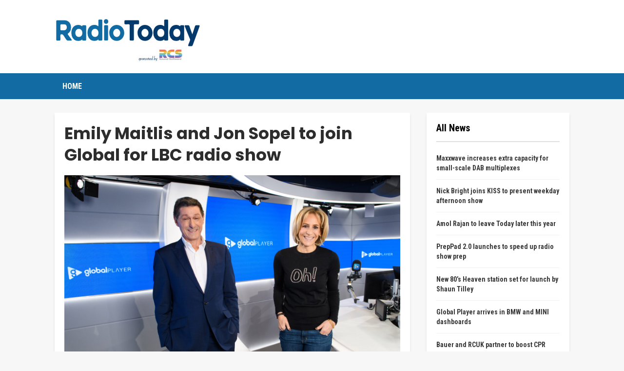

--- FILE ---
content_type: text/html; charset=UTF-8
request_url: https://www.radiotoday.uk/2022/02/emily-maitlis-and-jon-sopel-to-join-global-for-lbc-radio-show/
body_size: 10799
content:
	<!DOCTYPE html>
		<!--[if IE 8]>
	<html class="ie ie8" lang="en-GB"> <![endif]-->
	<!--[if IE 9]>
	<html class="ie ie9" lang="en-GB"> <![endif]-->
	<!--[if gt IE 9]><!-->
<html lang="en-GB"> <!--<![endif]-->
	<head>
				<meta charset="UTF-8">
		<meta http-equiv="X-UA-Compatible" content="IE=edge">
		<meta name="viewport" content="width=device-width, initial-scale=1.0">
		<link rel="pingback" href="https://www.radiotoday.uk/xmlrpc.php"/>

		<title>Emily Maitlis and Jon Sopel to join Global for LBC radio show &#8211; RadioToday</title>
<meta name='robots' content='max-image-preview:large' />

<!-- Better Open Graph, Schema.org & Twitter Integration -->
<meta property="og:locale" content="en_gb"/>
<meta property="og:site_name" content="RadioToday"/>
<meta property="og:url" content="https://www.radiotoday.uk/2022/02/emily-maitlis-and-jon-sopel-to-join-global-for-lbc-radio-show/"/>
<meta property="og:title" content="Emily Maitlis and Jon Sopel to join Global for LBC radio show"/>
<meta property="og:image" content="https://radiotoday.co.uk/wp-content/uploads/2022/02/605AD414-9DFD-48AC-98E5-A54F71CFC9A8-scaled.jpeg"/>
<meta property="article:section" content="People"/>
<meta property="article:tag" content="radio"/>
<meta property="og:description" content="&lt;img width=&quot;2560&quot; height=&quot;1706&quot; src=&quot;https://radiotoday.co.uk/wp-content/uploads/2022/02/605AD414-9DFD-48AC-98E5-A54F71CFC9A8-scaled.jpeg&quot; alt=&quot;&quot;&gt;BBC journalists Emily Maitlis and Jon Sopel are joining Global to host a show together on LBC."/>
<meta property="og:type" content="article"/>
<meta name="twitter:card" content="summary"/>
<meta name="twitter:url" content="https://www.radiotoday.uk/2022/02/emily-maitlis-and-jon-sopel-to-join-global-for-lbc-radio-show/"/>
<meta name="twitter:title" content="Emily Maitlis and Jon Sopel to join Global for LBC radio show"/>
<meta name="twitter:description" content="&lt;img width=&quot;2560&quot; height=&quot;1706&quot; src=&quot;https://radiotoday.co.uk/wp-content/uploads/2022/02/605AD414-9DFD-48AC-98E5-A54F71CFC9A8-scaled.jpeg&quot; alt=&quot;&quot;&gt;BBC journalists Emily Maitlis and Jon Sopel are joining Global to host a show together on LBC."/>
<meta name="twitter:image" content="https://radiotoday.co.uk/wp-content/uploads/2022/02/605AD414-9DFD-48AC-98E5-A54F71CFC9A8-scaled.jpeg"/>
<!-- / Better Open Graph, Schema.org & Twitter Integration. -->
<link rel='dns-prefetch' href='//fonts.googleapis.com' />
<link rel="alternate" type="application/rss+xml" title="RadioToday &raquo; Feed" href="https://www.radiotoday.uk/feed/" />
<link rel="alternate" type="application/rss+xml" title="RadioToday &raquo; Comments Feed" href="https://www.radiotoday.uk/comments/feed/" />
<script type="text/javascript">
window._wpemojiSettings = {"baseUrl":"https:\/\/s.w.org\/images\/core\/emoji\/14.0.0\/72x72\/","ext":".png","svgUrl":"https:\/\/s.w.org\/images\/core\/emoji\/14.0.0\/svg\/","svgExt":".svg","source":{"concatemoji":"https:\/\/www.radiotoday.uk\/wp-includes\/js\/wp-emoji-release.min.js?ver=6.1"}};
/*! This file is auto-generated */
!function(e,a,t){var n,r,o,i=a.createElement("canvas"),p=i.getContext&&i.getContext("2d");function s(e,t){var a=String.fromCharCode,e=(p.clearRect(0,0,i.width,i.height),p.fillText(a.apply(this,e),0,0),i.toDataURL());return p.clearRect(0,0,i.width,i.height),p.fillText(a.apply(this,t),0,0),e===i.toDataURL()}function c(e){var t=a.createElement("script");t.src=e,t.defer=t.type="text/javascript",a.getElementsByTagName("head")[0].appendChild(t)}for(o=Array("flag","emoji"),t.supports={everything:!0,everythingExceptFlag:!0},r=0;r<o.length;r++)t.supports[o[r]]=function(e){if(p&&p.fillText)switch(p.textBaseline="top",p.font="600 32px Arial",e){case"flag":return s([127987,65039,8205,9895,65039],[127987,65039,8203,9895,65039])?!1:!s([55356,56826,55356,56819],[55356,56826,8203,55356,56819])&&!s([55356,57332,56128,56423,56128,56418,56128,56421,56128,56430,56128,56423,56128,56447],[55356,57332,8203,56128,56423,8203,56128,56418,8203,56128,56421,8203,56128,56430,8203,56128,56423,8203,56128,56447]);case"emoji":return!s([129777,127995,8205,129778,127999],[129777,127995,8203,129778,127999])}return!1}(o[r]),t.supports.everything=t.supports.everything&&t.supports[o[r]],"flag"!==o[r]&&(t.supports.everythingExceptFlag=t.supports.everythingExceptFlag&&t.supports[o[r]]);t.supports.everythingExceptFlag=t.supports.everythingExceptFlag&&!t.supports.flag,t.DOMReady=!1,t.readyCallback=function(){t.DOMReady=!0},t.supports.everything||(n=function(){t.readyCallback()},a.addEventListener?(a.addEventListener("DOMContentLoaded",n,!1),e.addEventListener("load",n,!1)):(e.attachEvent("onload",n),a.attachEvent("onreadystatechange",function(){"complete"===a.readyState&&t.readyCallback()})),(e=t.source||{}).concatemoji?c(e.concatemoji):e.wpemoji&&e.twemoji&&(c(e.twemoji),c(e.wpemoji)))}(window,document,window._wpemojiSettings);
</script>
<style type="text/css">
img.wp-smiley,
img.emoji {
	display: inline !important;
	border: none !important;
	box-shadow: none !important;
	height: 1em !important;
	width: 1em !important;
	margin: 0 0.07em !important;
	vertical-align: -0.1em !important;
	background: none !important;
	padding: 0 !important;
}
</style>
	<link rel='stylesheet' id='wp-block-library-css' href='https://www.radiotoday.uk/wp-includes/css/dist/block-library/style.min.css?ver=6.1' type='text/css' media='all' />
<link rel='stylesheet' id='classic-theme-styles-css' href='https://www.radiotoday.uk/wp-includes/css/classic-themes.min.css?ver=1' type='text/css' media='all' />
<style id='global-styles-inline-css' type='text/css'>
body{--wp--preset--color--black: #000000;--wp--preset--color--cyan-bluish-gray: #abb8c3;--wp--preset--color--white: #ffffff;--wp--preset--color--pale-pink: #f78da7;--wp--preset--color--vivid-red: #cf2e2e;--wp--preset--color--luminous-vivid-orange: #ff6900;--wp--preset--color--luminous-vivid-amber: #fcb900;--wp--preset--color--light-green-cyan: #7bdcb5;--wp--preset--color--vivid-green-cyan: #00d084;--wp--preset--color--pale-cyan-blue: #8ed1fc;--wp--preset--color--vivid-cyan-blue: #0693e3;--wp--preset--color--vivid-purple: #9b51e0;--wp--preset--gradient--vivid-cyan-blue-to-vivid-purple: linear-gradient(135deg,rgba(6,147,227,1) 0%,rgb(155,81,224) 100%);--wp--preset--gradient--light-green-cyan-to-vivid-green-cyan: linear-gradient(135deg,rgb(122,220,180) 0%,rgb(0,208,130) 100%);--wp--preset--gradient--luminous-vivid-amber-to-luminous-vivid-orange: linear-gradient(135deg,rgba(252,185,0,1) 0%,rgba(255,105,0,1) 100%);--wp--preset--gradient--luminous-vivid-orange-to-vivid-red: linear-gradient(135deg,rgba(255,105,0,1) 0%,rgb(207,46,46) 100%);--wp--preset--gradient--very-light-gray-to-cyan-bluish-gray: linear-gradient(135deg,rgb(238,238,238) 0%,rgb(169,184,195) 100%);--wp--preset--gradient--cool-to-warm-spectrum: linear-gradient(135deg,rgb(74,234,220) 0%,rgb(151,120,209) 20%,rgb(207,42,186) 40%,rgb(238,44,130) 60%,rgb(251,105,98) 80%,rgb(254,248,76) 100%);--wp--preset--gradient--blush-light-purple: linear-gradient(135deg,rgb(255,206,236) 0%,rgb(152,150,240) 100%);--wp--preset--gradient--blush-bordeaux: linear-gradient(135deg,rgb(254,205,165) 0%,rgb(254,45,45) 50%,rgb(107,0,62) 100%);--wp--preset--gradient--luminous-dusk: linear-gradient(135deg,rgb(255,203,112) 0%,rgb(199,81,192) 50%,rgb(65,88,208) 100%);--wp--preset--gradient--pale-ocean: linear-gradient(135deg,rgb(255,245,203) 0%,rgb(182,227,212) 50%,rgb(51,167,181) 100%);--wp--preset--gradient--electric-grass: linear-gradient(135deg,rgb(202,248,128) 0%,rgb(113,206,126) 100%);--wp--preset--gradient--midnight: linear-gradient(135deg,rgb(2,3,129) 0%,rgb(40,116,252) 100%);--wp--preset--duotone--dark-grayscale: url('#wp-duotone-dark-grayscale');--wp--preset--duotone--grayscale: url('#wp-duotone-grayscale');--wp--preset--duotone--purple-yellow: url('#wp-duotone-purple-yellow');--wp--preset--duotone--blue-red: url('#wp-duotone-blue-red');--wp--preset--duotone--midnight: url('#wp-duotone-midnight');--wp--preset--duotone--magenta-yellow: url('#wp-duotone-magenta-yellow');--wp--preset--duotone--purple-green: url('#wp-duotone-purple-green');--wp--preset--duotone--blue-orange: url('#wp-duotone-blue-orange');--wp--preset--font-size--small: 13px;--wp--preset--font-size--medium: 20px;--wp--preset--font-size--large: 36px;--wp--preset--font-size--x-large: 42px;--wp--preset--spacing--20: 0.44rem;--wp--preset--spacing--30: 0.67rem;--wp--preset--spacing--40: 1rem;--wp--preset--spacing--50: 1.5rem;--wp--preset--spacing--60: 2.25rem;--wp--preset--spacing--70: 3.38rem;--wp--preset--spacing--80: 5.06rem;}:where(.is-layout-flex){gap: 0.5em;}body .is-layout-flow > .alignleft{float: left;margin-inline-start: 0;margin-inline-end: 2em;}body .is-layout-flow > .alignright{float: right;margin-inline-start: 2em;margin-inline-end: 0;}body .is-layout-flow > .aligncenter{margin-left: auto !important;margin-right: auto !important;}body .is-layout-constrained > .alignleft{float: left;margin-inline-start: 0;margin-inline-end: 2em;}body .is-layout-constrained > .alignright{float: right;margin-inline-start: 2em;margin-inline-end: 0;}body .is-layout-constrained > .aligncenter{margin-left: auto !important;margin-right: auto !important;}body .is-layout-constrained > :where(:not(.alignleft):not(.alignright):not(.alignfull)){max-width: var(--wp--style--global--content-size);margin-left: auto !important;margin-right: auto !important;}body .is-layout-constrained > .alignwide{max-width: var(--wp--style--global--wide-size);}body .is-layout-flex{display: flex;}body .is-layout-flex{flex-wrap: wrap;align-items: center;}body .is-layout-flex > *{margin: 0;}:where(.wp-block-columns.is-layout-flex){gap: 2em;}.has-black-color{color: var(--wp--preset--color--black) !important;}.has-cyan-bluish-gray-color{color: var(--wp--preset--color--cyan-bluish-gray) !important;}.has-white-color{color: var(--wp--preset--color--white) !important;}.has-pale-pink-color{color: var(--wp--preset--color--pale-pink) !important;}.has-vivid-red-color{color: var(--wp--preset--color--vivid-red) !important;}.has-luminous-vivid-orange-color{color: var(--wp--preset--color--luminous-vivid-orange) !important;}.has-luminous-vivid-amber-color{color: var(--wp--preset--color--luminous-vivid-amber) !important;}.has-light-green-cyan-color{color: var(--wp--preset--color--light-green-cyan) !important;}.has-vivid-green-cyan-color{color: var(--wp--preset--color--vivid-green-cyan) !important;}.has-pale-cyan-blue-color{color: var(--wp--preset--color--pale-cyan-blue) !important;}.has-vivid-cyan-blue-color{color: var(--wp--preset--color--vivid-cyan-blue) !important;}.has-vivid-purple-color{color: var(--wp--preset--color--vivid-purple) !important;}.has-black-background-color{background-color: var(--wp--preset--color--black) !important;}.has-cyan-bluish-gray-background-color{background-color: var(--wp--preset--color--cyan-bluish-gray) !important;}.has-white-background-color{background-color: var(--wp--preset--color--white) !important;}.has-pale-pink-background-color{background-color: var(--wp--preset--color--pale-pink) !important;}.has-vivid-red-background-color{background-color: var(--wp--preset--color--vivid-red) !important;}.has-luminous-vivid-orange-background-color{background-color: var(--wp--preset--color--luminous-vivid-orange) !important;}.has-luminous-vivid-amber-background-color{background-color: var(--wp--preset--color--luminous-vivid-amber) !important;}.has-light-green-cyan-background-color{background-color: var(--wp--preset--color--light-green-cyan) !important;}.has-vivid-green-cyan-background-color{background-color: var(--wp--preset--color--vivid-green-cyan) !important;}.has-pale-cyan-blue-background-color{background-color: var(--wp--preset--color--pale-cyan-blue) !important;}.has-vivid-cyan-blue-background-color{background-color: var(--wp--preset--color--vivid-cyan-blue) !important;}.has-vivid-purple-background-color{background-color: var(--wp--preset--color--vivid-purple) !important;}.has-black-border-color{border-color: var(--wp--preset--color--black) !important;}.has-cyan-bluish-gray-border-color{border-color: var(--wp--preset--color--cyan-bluish-gray) !important;}.has-white-border-color{border-color: var(--wp--preset--color--white) !important;}.has-pale-pink-border-color{border-color: var(--wp--preset--color--pale-pink) !important;}.has-vivid-red-border-color{border-color: var(--wp--preset--color--vivid-red) !important;}.has-luminous-vivid-orange-border-color{border-color: var(--wp--preset--color--luminous-vivid-orange) !important;}.has-luminous-vivid-amber-border-color{border-color: var(--wp--preset--color--luminous-vivid-amber) !important;}.has-light-green-cyan-border-color{border-color: var(--wp--preset--color--light-green-cyan) !important;}.has-vivid-green-cyan-border-color{border-color: var(--wp--preset--color--vivid-green-cyan) !important;}.has-pale-cyan-blue-border-color{border-color: var(--wp--preset--color--pale-cyan-blue) !important;}.has-vivid-cyan-blue-border-color{border-color: var(--wp--preset--color--vivid-cyan-blue) !important;}.has-vivid-purple-border-color{border-color: var(--wp--preset--color--vivid-purple) !important;}.has-vivid-cyan-blue-to-vivid-purple-gradient-background{background: var(--wp--preset--gradient--vivid-cyan-blue-to-vivid-purple) !important;}.has-light-green-cyan-to-vivid-green-cyan-gradient-background{background: var(--wp--preset--gradient--light-green-cyan-to-vivid-green-cyan) !important;}.has-luminous-vivid-amber-to-luminous-vivid-orange-gradient-background{background: var(--wp--preset--gradient--luminous-vivid-amber-to-luminous-vivid-orange) !important;}.has-luminous-vivid-orange-to-vivid-red-gradient-background{background: var(--wp--preset--gradient--luminous-vivid-orange-to-vivid-red) !important;}.has-very-light-gray-to-cyan-bluish-gray-gradient-background{background: var(--wp--preset--gradient--very-light-gray-to-cyan-bluish-gray) !important;}.has-cool-to-warm-spectrum-gradient-background{background: var(--wp--preset--gradient--cool-to-warm-spectrum) !important;}.has-blush-light-purple-gradient-background{background: var(--wp--preset--gradient--blush-light-purple) !important;}.has-blush-bordeaux-gradient-background{background: var(--wp--preset--gradient--blush-bordeaux) !important;}.has-luminous-dusk-gradient-background{background: var(--wp--preset--gradient--luminous-dusk) !important;}.has-pale-ocean-gradient-background{background: var(--wp--preset--gradient--pale-ocean) !important;}.has-electric-grass-gradient-background{background: var(--wp--preset--gradient--electric-grass) !important;}.has-midnight-gradient-background{background: var(--wp--preset--gradient--midnight) !important;}.has-small-font-size{font-size: var(--wp--preset--font-size--small) !important;}.has-medium-font-size{font-size: var(--wp--preset--font-size--medium) !important;}.has-large-font-size{font-size: var(--wp--preset--font-size--large) !important;}.has-x-large-font-size{font-size: var(--wp--preset--font-size--x-large) !important;}
.wp-block-navigation a:where(:not(.wp-element-button)){color: inherit;}
:where(.wp-block-columns.is-layout-flex){gap: 2em;}
.wp-block-pullquote{font-size: 1.5em;line-height: 1.6;}
</style>
<link rel='stylesheet' id='better-framework-main-fonts-css' href='https://fonts.googleapis.com/css?family=Poppins:400,700,800%7CRoboto+Condensed:300,400,700%7CRoboto:400,500%7CLato:400' type='text/css' media='all' />
<script type='text/javascript' src='https://www.radiotoday.uk/wp-includes/js/jquery/jquery.min.js?ver=3.6.1' id='jquery-core-js'></script>
<script type='text/javascript' src='https://www.radiotoday.uk/wp-includes/js/jquery/jquery-migrate.min.js?ver=3.3.2' id='jquery-migrate-js'></script>
<!--[if lt IE 9]>
<script type='text/javascript' src='https://www.radiotoday.uk/wp-content/plugins/better-post-views/includes/libs/better-framework/assets/js/html5shiv.min.js?ver=3.10.17' id='bf-html5shiv-js'></script>
<![endif]-->
<!--[if lt IE 9]>
<script type='text/javascript' src='https://www.radiotoday.uk/wp-content/plugins/better-post-views/includes/libs/better-framework/assets/js/respond.min.js?ver=3.10.17' id='bf-respond-js'></script>
<![endif]-->
<link rel="https://api.w.org/" href="https://www.radiotoday.uk/wp-json/" /><link rel="alternate" type="application/json" href="https://www.radiotoday.uk/wp-json/wp/v2/posts/282538" /><link rel="EditURI" type="application/rsd+xml" title="RSD" href="https://www.radiotoday.uk/xmlrpc.php?rsd" />
<link rel="wlwmanifest" type="application/wlwmanifest+xml" href="https://www.radiotoday.uk/wp-includes/wlwmanifest.xml" />
<meta name="generator" content="WordPress 6.1" />
<link rel="canonical" href="https://www.radiotoday.uk/2022/02/emily-maitlis-and-jon-sopel-to-join-global-for-lbc-radio-show/" />
<link rel='shortlink' href='https://www.radiotoday.uk/?p=282538' />
<link rel="alternate" type="application/json+oembed" href="https://www.radiotoday.uk/wp-json/oembed/1.0/embed?url=https%3A%2F%2Fwww.radiotoday.uk%2F2022%2F02%2Femily-maitlis-and-jon-sopel-to-join-global-for-lbc-radio-show%2F" />
<link rel="alternate" type="text/xml+oembed" href="https://www.radiotoday.uk/wp-json/oembed/1.0/embed?url=https%3A%2F%2Fwww.radiotoday.uk%2F2022%2F02%2Femily-maitlis-and-jon-sopel-to-join-global-for-lbc-radio-show%2F&#038;format=xml" />
			<link rel="shortcut icon" href="https://radiotoday.co.uk/wp-content/uploads/2019/11/8FA0F9DF-16AD-4AB6-8640-EDDD0676C8AB.png">			<link rel="apple-touch-icon" href="https://radiotoday.co.uk/wp-content/uploads/2019/11/8FA0F9DF-16AD-4AB6-8640-EDDD0676C8AB.png">			<link rel="apple-touch-icon" sizes="114x114" href="https://radiotoday.co.uk/wp-content/uploads/2019/11/8FA0F9DF-16AD-4AB6-8640-EDDD0676C8AB.png">			<link rel="apple-touch-icon" sizes="72x72" href="https://radiotoday.co.uk/wp-content/uploads/2019/11/8FA0F9DF-16AD-4AB6-8640-EDDD0676C8AB.png">			<link rel="apple-touch-icon" sizes="144x144" href="https://radiotoday.co.uk/wp-content/uploads/2019/11/8FA0F9DF-16AD-4AB6-8640-EDDD0676C8AB.png"><meta name="generator" content="Powered by WPBakery Page Builder - drag and drop page builder for WordPress."/>
<script type="application/ld+json">{
    "@context": "http:\/\/schema.org\/",
    "@type": "Organization",
    "@id": "#organization",
    "logo": {
        "@type": "ImageObject",
        "url": "http:\/\/www.radiotoday.uk\/wp-content\/uploads\/2019\/12\/RadioToday-UK.png"
    },
    "url": "https:\/\/www.radiotoday.uk\/",
    "name": "RadioToday",
    "description": "with RCS"
}</script>
<script type="application/ld+json">{
    "@context": "http:\/\/schema.org\/",
    "@type": "WebSite",
    "name": "RadioToday",
    "alternateName": "with RCS",
    "url": "https:\/\/www.radiotoday.uk\/"
}</script>
<script type="application/ld+json">{
    "@context": "http:\/\/schema.org\/",
    "@type": "BlogPosting",
    "headline": "Emily Maitlis and Jon Sopel to join Global for LBC radio show",
    "description": "<img width=\"2560\" height=\"1706\" src=\"https:\/\/radiotoday.co.uk\/wp-content\/uploads\/2022\/02\/605AD414-9DFD-48AC-98E5-A54F71CFC9A8-scaled.jpeg\" alt=\"\">BBC journalists Emily Maitlis and Jon Sopel are joining Global to host a show together on LBC.",
    "datePublished": "2022-02-22",
    "dateModified": "2022-02-22",
    "author": {
        "@type": "Person",
        "@id": "#person-RadioTodayUK",
        "name": "RadioToday UK"
    },
    "interactionStatistic": [
        {
            "@type": "InteractionCounter",
            "interactionType": "http:\/\/schema.org\/CommentAction",
            "userInteractionCount": "0"
        }
    ],
    "publisher": {
        "@id": "#organization"
    },
    "mainEntityOfPage": "https:\/\/www.radiotoday.uk\/2022\/02\/emily-maitlis-and-jon-sopel-to-join-global-for-lbc-radio-show\/"
}</script>
<link rel='stylesheet' id='bf-minifed-css-1' href='https://www.radiotoday.uk/wp-content/bs-booster-cache/20f529f83a77abca95ebd20431d5d1d2.css' type='text/css' media='all' />
<link rel='stylesheet' id='7.6.2-1702513963' href='https://www.radiotoday.uk/wp-content/bs-booster-cache/7169d28dc62e3a45a32b40073ce38933.css' type='text/css' media='all' />

<!-- BetterFramework Head Inline CSS -->
<style>
.post-meta.single-post-meta .post-author-name {
max-width: 200px;
}

.post-template-14 .single-featured {
    display: block !important;
}

.supportHideBack {
    transform: scale(1.1);
    background-color: unset !important;
    border: unset !important;
}


</style>
<!-- /BetterFramework Head Inline CSS-->
<noscript><style> .wpb_animate_when_almost_visible { opacity: 1; }</style></noscript>	</head>

<body class="post-template-default single single-post postid-282538 single-format-standard bs-theme bs-publisher bs-publisher-travel-guides active-light-box ltr close-rh page-layout-2-col-right full-width active-sticky-sidebar main-menu-sticky-smart single-prim-cat-2064 single-cat-2064 single-cat-2 single-cat-2065 single-cat-12  wpb-js-composer js-comp-ver-6.7.0 vc_responsive bs-ll-a" dir="ltr">
		<div class="main-wrap content-main-wrap">
			<header id="header" class="site-header header-style-2 full-width" itemscope="itemscope" itemtype="https://schema.org/WPHeader">

				<div class="header-inner">
			<div class="content-wrap">
				<div class="container">
					<div class="row">
						<div class="row-height">
							<div class="logo-col col-xs-12">
								<div class="col-inside">
									<div id="site-branding" class="site-branding">
	<p  id="site-title" class="logo h1 img-logo">
	<a href="https://www.radiotoday.uk/" itemprop="url" rel="home">
					<img id="site-logo" src="http://www.radiotoday.uk/wp-content/uploads/2019/12/RadioToday-UK.png"
			     alt="RadioToday"  data-bsrjs="http://www.radiotoday.uk/wp-content/uploads/2023/12/RadioToday-UK-HD.png"  />

			<span class="site-title">RadioToday - with RCS</span>
				</a>
</p>
</div><!-- .site-branding -->
								</div>
							</div>
													</div>
					</div>
				</div>
			</div>
		</div>

		<div id="menu-main" class="menu main-menu-wrapper" role="navigation" itemscope="itemscope" itemtype="https://schema.org/SiteNavigationElement">
	<div class="main-menu-inner">
		<div class="content-wrap">
			<div class="container">

				<nav class="main-menu-container">
					<ul id="main-navigation" class="main-menu menu bsm-pure clearfix">
						<li id="menu-item-276608" class="menu-item menu-item-type-custom menu-item-object-custom better-anim-fade menu-item-276608"><a href="http://radiotoday.uk">Home</a></li>
					</ul><!-- #main-navigation -->
									</nav><!-- .main-menu-container -->

			</div>
		</div>
	</div>
</div><!-- .menu -->
	</header><!-- .header -->
	<div class="rh-header clearfix light deferred-block-exclude">
		<div class="rh-container clearfix">

			<div class="menu-container close">
				<span class="menu-handler"><span class="lines"></span></span>
			</div><!-- .menu-container -->

			<div class="logo-container rh-img-logo">
				<a href="https://www.radiotoday.uk/" itemprop="url" rel="home">
											<img src="http://www.radiotoday.uk/wp-content/uploads/2019/12/RadioToday-UK.png"
						     alt="RadioToday"  data-bsrjs="http://www.radiotoday.uk/wp-content/uploads/2023/12/RadioToday-UK-HD.png"  />				</a>
			</div><!-- .logo-container -->
		</div><!-- .rh-container -->
	</div><!-- .rh-header -->
<div class="content-wrap">
		<main id="content" class="content-container">

		<div class="container layout-2-col layout-2-col-1 layout-right-sidebar post-template-10">

			<div class="row main-section">
										<div class="col-sm-8 content-column">
							<div class="single-container">
																<article id="post-282538" class="post-282538 post type-post status-publish format-standard  category-emily-maitlis category-industry category-jon-sopel category-people tag-global tag-lbc tag-radio single-post-content">
									<div class="single-featured"></div>
																		<div class="post-header-inner">
										<div class="post-header-title">
																						<h1 class="single-post-title">
												<span class="post-title" itemprop="headline">Emily Maitlis and Jon Sopel to join Global for LBC radio show</span>
											</h1>
																					</div>
									</div>
																		<div class="entry-content clearfix single-post-content">
										<img width="2560" height="1706" src="https://radiotoday.co.uk/wp-content/uploads/2022/02/605AD414-9DFD-48AC-98E5-A54F71CFC9A8-scaled.jpeg" class="attachment- size- wp-post-image" alt="" loading="lazy" style="float:left; margin:0 15px 15px 0;" srcset="https://radiotoday.co.uk/wp-content/uploads/2022/02/605AD414-9DFD-48AC-98E5-A54F71CFC9A8-scaled.jpeg 2560w, https://radiotoday.co.uk/wp-content/uploads/2022/02/605AD414-9DFD-48AC-98E5-A54F71CFC9A8-375x250.jpeg 375w, https://radiotoday.co.uk/wp-content/uploads/2022/02/605AD414-9DFD-48AC-98E5-A54F71CFC9A8-600x400.jpeg 600w, https://radiotoday.co.uk/wp-content/uploads/2022/02/605AD414-9DFD-48AC-98E5-A54F71CFC9A8-768x512.jpeg 768w, https://radiotoday.co.uk/wp-content/uploads/2022/02/605AD414-9DFD-48AC-98E5-A54F71CFC9A8-1536x1024.jpeg 1536w, https://radiotoday.co.uk/wp-content/uploads/2022/02/605AD414-9DFD-48AC-98E5-A54F71CFC9A8-2048x1365.jpeg 2048w" sizes="(max-width: 2560px) 100vw, 2560px" /><p>BBC journalists Emily Maitlis and Jon Sopel are joining Global to host a show together on LBC.<span id="more-296107"></span></p>
<p>They’ll also present a podcast that will be available only on Global Player. </p>
<p>As part of the deal, Dino Sofos, the founder of audio production company Persephonica, also joins Global as the podcast’s executive producer.  </p>
<p>Sofos is the former head of BBC News Podcasts and created Brexitcast, Newscast and Americast formats.</p>
<p>Emily Maitlis said: “We are just so delighted to be launching this brand new podcast – which will build on everything we’ve achieved with Americast over the last few years – and it will find new audiences and a new home with Global. I couldn’t be more excited.”</p>
<p>Jon Sopel said: “I’m delighted to be joining Global with my great friend and colleague, Emily Maitlis. We’ve been blown away by the reception for Americast, and are so excited that Global has given us the opportunity to build on this success by creating this innovative news podcast. This is an unmissable opportunity.”</p>
<p>James Rea, Director of Broadcasting &#038; Content at Global, said: “I’m thrilled that Emily and Jon are joining Global and our team of exceptional talent. They are both brilliant journalists and presenters and I know we’re going to build something hugely exciting together for Global Player and LBC.”</p>
<p>Ashley Tabor-King OBE, Founder &#038; Executive President of Global, added: “Emily and Jon are world-class broadcasters and journalists, and it’s an incredibly exciting time to be welcoming them to the Global family.  LBC has seen record-breaking growth, there’s tremendous appetite for visualised shows on Global Player, and original journalism by our teams on lbc.co.uk is in millions of news feeds every month.”</p>
<p>Full details of Emily Maitlis and Jon Sopel’s daily podcast will be announced later in the year.</p>
									</div>
											<div class="post-share single-post-share bottom-share clearfix style-13">
			<div class="post-share-btn-group">
							</div>
						<div class="share-handler-wrap ">
				<span class="share-handler post-share-btn rank-default">
					<i class="bf-icon  fa fa-share-alt"></i>						<b class="text">Share</b>
										</span>
				<span class="social-item facebook"><a href="https://www.facebook.com/sharer.php?u=https%3A%2F%2Fwww.radiotoday.uk%2F2022%2F02%2Femily-maitlis-and-jon-sopel-to-join-global-for-lbc-radio-show%2F" target="_blank" rel="nofollow noreferrer" class="bs-button-el" onclick="window.open(this.href, 'share-facebook','left=50,top=50,width=600,height=320,toolbar=0'); return false;"><span class="icon"><i class="bf-icon fa fa-facebook"></i></span></a></span><span class="social-item twitter"><a href="https://twitter.com/share?text=Emily+Maitlis+and+Jon+Sopel+to+join+Global+for+LBC+radio+show&url=https%3A%2F%2Fwww.radiotoday.uk%2F2022%2F02%2Femily-maitlis-and-jon-sopel-to-join-global-for-lbc-radio-show%2F" target="_blank" rel="nofollow noreferrer" class="bs-button-el" onclick="window.open(this.href, 'share-twitter','left=50,top=50,width=600,height=320,toolbar=0'); return false;"><span class="icon"><i class="bf-icon fa fa-twitter"></i></span></a></span><span class="social-item whatsapp"><a href="whatsapp://send?text=Emily+Maitlis+and+Jon+Sopel+to+join+Global+for+LBC+radio+show %0A%0A https%3A%2F%2Fwww.radiotoday.uk%2F2022%2F02%2Femily-maitlis-and-jon-sopel-to-join-global-for-lbc-radio-show%2F" target="_blank" rel="nofollow noreferrer" class="bs-button-el" onclick="window.open(this.href, 'share-whatsapp','left=50,top=50,width=600,height=320,toolbar=0'); return false;"><span class="icon"><i class="bf-icon fa fa-whatsapp"></i></span></a></span><span class="social-item email"><a href="mailto:?subject=Emily+Maitlis+and+Jon+Sopel+to+join+Global+for+LBC+radio+show&body=https%3A%2F%2Fwww.radiotoday.uk%2F2022%2F02%2Femily-maitlis-and-jon-sopel-to-join-global-for-lbc-radio-show%2F" target="_blank" rel="nofollow noreferrer" class="bs-button-el" onclick="window.open(this.href, 'share-email','left=50,top=50,width=600,height=320,toolbar=0'); return false;"><span class="icon"><i class="bf-icon fa fa-envelope-open"></i></span></a></span><span class="social-item linkedin"><a href="https://www.linkedin.com/shareArticle?mini=true&url=https%3A%2F%2Fwww.radiotoday.uk%2F2022%2F02%2Femily-maitlis-and-jon-sopel-to-join-global-for-lbc-radio-show%2F&title=Emily+Maitlis+and+Jon+Sopel+to+join+Global+for+LBC+radio+show" target="_blank" rel="nofollow noreferrer" class="bs-button-el" onclick="window.open(this.href, 'share-linkedin','left=50,top=50,width=600,height=320,toolbar=0'); return false;"><span class="icon"><i class="bf-icon fa fa-linkedin"></i></span></a></span></div>		</div>
										</article>
															</div>
													</div><!-- .content-column -->
												<div class="col-sm-4 sidebar-column sidebar-column-primary">
							<aside id="sidebar-primary-sidebar" class="sidebar" role="complementary" aria-label="Primary Sidebar Sidebar" itemscope="itemscope" itemtype="https://schema.org/WPSideBar">
	<div id="bs-text-listing-3-3" class=" h-ni w-t primary-sidebar-widget widget widget_bs-text-listing-3"><div id="" class=" bs-listing bs-listing-listing-text-3 bs-listing-single-tab pagination-animate">		<p class="section-heading sh-t3 sh-s1 main-term-none">

		
							<span class="h-text main-term-none main-link">
						 All News					</span>
			
		
		</p>
				<div class="bs-pagination-wrapper main-term-none next_prev bs-slider-first-item">
			<div class="listing listing-text listing-text-3 clearfix columns-1">
		<div class="post-295385 type-post format-standard has-post-thumbnail   listing-item listing-item-text listing-item-text-3 main-term-2">
	<div class="item-inner">
		<p class="title">		<a href="https://www.radiotoday.uk/2026/01/maxxwave-increases-extra-capacity-for-small-scale-dab-multiplexes/" class="post-title post-url">
			Maxxwave increases extra capacity for small-scale DAB multiplexes		</a>
		</p>	</div>
	</div >
	<div class="post-295381 type-post format-standard has-post-thumbnail   listing-item listing-item-text listing-item-text-3 main-term-1272">
	<div class="item-inner">
		<p class="title">		<a href="https://www.radiotoday.uk/2026/01/nick-bright-joins-kiss-to-present-weekday-afternoon-show/" class="post-title post-url">
			Nick Bright joins KISS to present weekday afternoon show		</a>
		</p>	</div>
	</div >
	<div class="post-295377 type-post format-standard has-post-thumbnail   listing-item listing-item-text listing-item-text-3 main-term-12">
	<div class="item-inner">
		<p class="title">		<a href="https://www.radiotoday.uk/2026/01/amol-rajan-to-leave-today-later-this-year/" class="post-title post-url">
			Amol Rajan to leave Today later this year		</a>
		</p>	</div>
	</div >
	<div class="post-295373 type-post format-standard has-post-thumbnail   listing-item listing-item-text listing-item-text-3 main-term-26">
	<div class="item-inner">
		<p class="title">		<a href="https://www.radiotoday.uk/2026/01/preppad-2-0-launches-to-speed-up-radio-show-prep/" class="post-title post-url">
			PrepPad 2.0 launches to speed up radio show prep		</a>
		</p>	</div>
	</div >
	<div class="post-295369 type-post format-standard has-post-thumbnail   listing-item listing-item-text listing-item-text-3 main-term-1272">
	<div class="item-inner">
		<p class="title">		<a href="https://www.radiotoday.uk/2026/01/new-80s-heaven-station-set-for-launch-by-shaun-tilley/" class="post-title post-url">
			New 80’s Heaven station set for launch by Shaun Tilley		</a>
		</p>	</div>
	</div >
	<div class="post-295365 type-post format-standard has-post-thumbnail   listing-item listing-item-text listing-item-text-3 main-term-2">
	<div class="item-inner">
		<p class="title">		<a href="https://www.radiotoday.uk/2026/01/global-player-arrives-in-bmw-and-mini-dashboards/" class="post-title post-url">
			Global Player arrives in BMW and MINI dashboards		</a>
		</p>	</div>
	</div >
	<div class="post-295361 type-post format-standard has-post-thumbnail   listing-item listing-item-text listing-item-text-3 main-term-2">
	<div class="item-inner">
		<p class="title">		<a href="https://www.radiotoday.uk/2026/01/bauer-and-rcuk-partner-to-boost-cpr-awareness/" class="post-title post-url">
			Bauer and RCUK partner to boost CPR awareness		</a>
		</p>	</div>
	</div >
	<div class="post-295357 type-post format-standard has-post-thumbnail   listing-item listing-item-text listing-item-text-3 main-term-1272">
	<div class="item-inner">
		<p class="title">		<a href="https://www.radiotoday.uk/2026/01/radio-2-piano-room-month-confirmed-with-16-acts/" class="post-title post-url">
			Radio 2 Piano Room month confirmed with 16 acts		</a>
		</p>	</div>
	</div >
	<div class="post-295353 type-post format-standard has-post-thumbnail   listing-item listing-item-text listing-item-text-3 main-term-12">
	<div class="item-inner">
		<p class="title">		<a href="https://www.radiotoday.uk/2026/01/abi-paterson-joins-talksport-to-lead-podcast-expansion/" class="post-title post-url">
			Abi Paterson joins talkSPORT to lead podcast expansion		</a>
		</p>	</div>
	</div >
	<div class="post-295346 type-post format-standard has-post-thumbnail   listing-item listing-item-text listing-item-text-3 main-term-6">
	<div class="item-inner">
		<p class="title">		<a href="https://www.radiotoday.uk/2026/01/commercial-radio-news-awards-entry-deadline-extended-2/" class="post-title post-url">
			Commercial radio news awards entry deadline extended		</a>
		</p>	</div>
	</div >
	<div class="post-295345 type-post format-standard has-post-thumbnail   listing-item listing-item-text listing-item-text-3 main-term-6">
	<div class="item-inner">
		<p class="title">		<a href="https://www.radiotoday.uk/2026/01/commercial-radio-news-awards-entry-deadline-extended/" class="post-title post-url">
			Commercial radio news awards entry deadline extended		</a>
		</p>	</div>
	</div >
	<div class="post-295341 type-post format-standard has-post-thumbnail   listing-item listing-item-text listing-item-text-3 main-term-29">
	<div class="item-inner">
		<p class="title">		<a href="https://www.radiotoday.uk/2026/01/british-gas-sponsors-absolute-radio-hometime-with-bush-and-richie/" class="post-title post-url">
			British Gas sponsors Absolute Radio Hometime with Bush and Richie		</a>
		</p>	</div>
	</div >
	<div class="post-295337 type-post format-standard has-post-thumbnail   listing-item listing-item-text listing-item-text-3 main-term-1557">
	<div class="item-inner">
		<p class="title">		<a href="https://www.radiotoday.uk/2026/01/community-radio-group-presses-ofcom-on-future-fm-licensing/" class="post-title post-url">
			Community radio group presses Ofcom on future FM licensing		</a>
		</p>	</div>
	</div >
	<div class="post-295333 type-post format-standard has-post-thumbnail   listing-item listing-item-text listing-item-text-3 main-term-2">
	<div class="item-inner">
		<p class="title">		<a href="https://www.radiotoday.uk/2026/01/nation-broadcasting-returns-to-bauer-for-local-news-content/" class="post-title post-url">
			Nation Broadcasting returns to Bauer for local news content		</a>
		</p>	</div>
	</div >
	<div class="post-295329 type-post format-standard has-post-thumbnail   listing-item listing-item-text listing-item-text-3 main-term-2103">
	<div class="item-inner">
		<p class="title">		<a href="https://www.radiotoday.uk/2026/01/a-tidy-tuck-for-bauers-podcast-plans/" class="post-title post-url">
			A tidy tuck for Bauer’s podcast plans		</a>
		</p>	</div>
	</div >
	<div class="post-295325 type-post format-standard has-post-thumbnail   listing-item listing-item-text listing-item-text-3 main-term-31">
	<div class="item-inner">
		<p class="title">		<a href="https://www.radiotoday.uk/2026/01/ofcom-publishes-applications-for-small-scale-dab-round-8/" class="post-title post-url">
			Ofcom publishes applications for small-scale DAB Round 8		</a>
		</p>	</div>
	</div >
	<div class="post-295319 type-post format-standard has-post-thumbnail   listing-item listing-item-text listing-item-text-3 main-term-2">
	<div class="item-inner">
		<p class="title">		<a href="https://www.radiotoday.uk/2026/01/itv-and-global-launch-new-national-weekly-birthday-draw/" class="post-title post-url">
			ITV and Global launch new national weekly birthday draw		</a>
		</p>	</div>
	</div >
	<div class="post-295321 type-post format-standard has-post-thumbnail   listing-item listing-item-text listing-item-text-3 main-term-39">
	<div class="item-inner">
		<p class="title">		<a href="https://www.radiotoday.uk/2026/01/clyde-1-on-the-move-back-to-glasgow-city-centre-studios/" class="post-title post-url">
			Clyde 1 on the move back to Glasgow city centre studios		</a>
		</p>	</div>
	</div >
	<div class="post-295315 type-post format-standard has-post-thumbnail   listing-item listing-item-text listing-item-text-3 main-term-27">
	<div class="item-inner">
		<p class="title">		<a href="https://www.radiotoday.uk/2026/01/uk-community-radio-network-launches-first-community-radio-week/" class="post-title post-url">
			UK Community Radio Network launches first Community Radio Week		</a>
		</p>	</div>
	</div >
	<div class="post-295311 type-post format-standard has-post-thumbnail   listing-item listing-item-text listing-item-text-3 main-term-1272">
	<div class="item-inner">
		<p class="title">		<a href="https://www.radiotoday.uk/2026/01/boomerang-radio-to-launch-on-cambridgeshire-dab/" class="post-title post-url">
			Boomerang Radio to launch on Cambridgeshire DAB		</a>
		</p>	</div>
	</div >
	</div>
	
	</div><div class="bs-pagination bs-ajax-pagination next_prev main-term-none clearfix">
			<script>var bs_ajax_paginate_1602622160 = '{"query":{"category":"","tag":"","taxonomy":"","post_ids":"","post_type":"","count":"20","order_by":"date","order":"DESC","time_filter":"","offset":"","style":"listing-text-3","show_excerpt":"1","cats-tags-condition":"and","cats-condition":"in","tags-condition":"in","featured_image":"0","ignore_sticky_posts":"1","author_ids":"","disable_duplicate":"0","ad-active":0,"paginate":"next_prev","pagination-show-label":"1","columns":1,"listing-settings":{"title-limit":"120","excerpt":"0","excerpt-limit":"200","subtitle":"0","subtitle-limit":"0","subtitle-location":"before-meta","show-ranking":"","meta":{"show":"0","author":"1","date":"1","date-format":"readable-week","view":"0","share":"0","comment":"0","review":"0"}},"override-listing-settings":"0","_layout":{"state":"1|1|0","page":"2-col-right"}},"type":"bs_post_listing","view":"Publisher_Text_Listing_3_Shortcode","current_page":1,"ajax_url":"\/wp-admin\/admin-ajax.php","remove_duplicates":"0","show_excerpt":"1","paginate":"next_prev","pagination-show-label":"1","override-listing-settings":"0","listing-settings":{"title-limit":"120","excerpt":"0","excerpt-limit":"200","subtitle":"0","subtitle-limit":"0","subtitle-location":"before-meta","show-ranking":"","meta":{"show":"0","author":"1","date":"1","date-format":"readable-week","view":"0","share":"0","comment":"0","review":"0"}},"columns":1,"ad-active":false,"_layout":{"state":"1|1|0","page":"2-col-right"},"_bs_pagin_token":"957dd84","data":{"vars":{"post-ranking-offset":20}}}';</script>				<a class="btn-bs-pagination prev disabled" rel="prev" data-id="1602622160"
				   title="Previous">
					<i class="fa fa-angle-left"
					   aria-hidden="true"></i> Prev				</a>
				<a  rel="next" class="btn-bs-pagination next"
				   data-id="1602622160" title="Next">
					Next <i
							class="fa fa-angle-right" aria-hidden="true"></i>
				</a>
								<span class="bs-pagination-label label-light">1 of 323</span>
			</div></div></div></aside>
						</div><!-- .primary-sidebar-column -->
									</div><!-- .main-section -->
		</div><!-- .layout-2-col -->

	</main><!-- main -->

	</div><!-- .content-wrap -->
	<footer id="site-footer" class="site-footer full-width">
				<div class="copy-footer">
			<div class="content-wrap">
				<div class="container">
										<div class="row footer-copy-row">
						<div class="copy-1 col-lg-6 col-md-6 col-sm-6 col-xs-12">
							This is a live back-up site for RadioToday.co.uk						</div>
						<div class="copy-2 col-lg-6 col-md-6 col-sm-6 col-xs-12">
													</div>
					</div>
				</div>
			</div>
		</div>
	</footer><!-- .footer -->
		</div><!-- .main-wrap -->
			<span class="back-top"><i class="fa fa-arrow-up"></i></span>

<script type="text/javascript">

  var _gaq = _gaq || [];
  _gaq.push(['_setAccount', 'UA-7361111-1']);
  _gaq.push(['_trackPageview']);

  (function() {
    var ga = document.createElement('script'); ga.type = 'text/javascript'; ga.async = true;
    ga.src = ('https:' == document.location.protocol ? 'https://ssl' : 'http://www') + '.google-analytics.com/ga.js';
    var s = document.getElementsByTagName('script')[0]; s.parentNode.insertBefore(ga, s);
  })();

</script>
<script id='publisher-theme-pagination-js-extra'>
var bs_pagination_loc = {"loading":"<div class=\"bs-loading\"><div><\/div><div><\/div><div><\/div><div><\/div><div><\/div><div><\/div><div><\/div><div><\/div><div><\/div><\/div>"};
</script>
<script id='publisher-js-extra'>
var publisher_theme_global_loc = {"page":{"boxed":"full-width"},"header":{"style":"style-2","boxed":"full-width"},"ajax_url":"https:\/\/www.radiotoday.uk\/wp-admin\/admin-ajax.php","loading":"<div class=\"bs-loading\"><div><\/div><div><\/div><div><\/div><div><\/div><div><\/div><div><\/div><div><\/div><div><\/div><div><\/div><\/div>","translations":{"tabs_all":"All","tabs_more":"More","lightbox_expand":"Expand the image","lightbox_close":"Close"},"lightbox":{"not_classes":""},"main_menu":{"more_menu":"enable"},"top_menu":{"more_menu":"enable"},"skyscraper":{"sticky_gap":30,"sticky":false,"position":""},"share":{"more":true},"refresh_googletagads":"1","notification":{"subscribe_msg":"By clicking the subscribe button you will never miss the new articles!","subscribed_msg":"You're subscribed to notifications","subscribe_btn":"Subscribe","subscribed_btn":"Unsubscribe"}};
var publisher_theme_ajax_search_loc = {"ajax_url":"https:\/\/www.radiotoday.uk\/wp-admin\/admin-ajax.php","previewMarkup":"<div class=\"ajax-search-results-wrapper ajax-search-no-product ajax-search-fullwidth\">\n\t<div class=\"ajax-search-results\">\n\t\t<div class=\"ajax-ajax-posts-list\">\n\t\t\t<div class=\"clean-title heading-typo\">\n\t\t\t\t<span>Posts<\/span>\n\t\t\t<\/div>\n\t\t\t<div class=\"posts-lists\" data-section-name=\"posts\"><\/div>\n\t\t<\/div>\n\t\t<div class=\"ajax-taxonomy-list\">\n\t\t\t<div class=\"ajax-categories-columns\">\n\t\t\t\t<div class=\"clean-title heading-typo\">\n\t\t\t\t\t<span>Categories<\/span>\n\t\t\t\t<\/div>\n\t\t\t\t<div class=\"posts-lists\" data-section-name=\"categories\"><\/div>\n\t\t\t<\/div>\n\t\t\t<div class=\"ajax-tags-columns\">\n\t\t\t\t<div class=\"clean-title heading-typo\">\n\t\t\t\t\t<span>Tags<\/span>\n\t\t\t\t<\/div>\n\t\t\t\t<div class=\"posts-lists\" data-section-name=\"tags\"><\/div>\n\t\t\t<\/div>\n\t\t<\/div>\n\t<\/div>\n<\/div>","full_width":"1"};
</script>
		<div class="rh-cover noscroll  no-login-icon no-social-icon" >
			<span class="rh-close"></span>
			<div class="rh-panel rh-pm">
				<div class="rh-p-h">
									</div>

				<div class="rh-p-b">
										<div class="rh-c-m clearfix"><ul id="resp-navigation" class="resp-menu menu clearfix"><li class="menu-item menu-item-type-custom menu-item-object-custom better-anim-fade menu-item-276608"><a href="http://radiotoday.uk">Home</a></li>
</ul></div>

											<form role="search" method="get" class="search-form" action="https://www.radiotoday.uk">
							<input type="search" class="search-field"
							       placeholder="Search..."
							       value="" name="s"
							       title="Search for:"
							       autocomplete="off">
							<input type="submit" class="search-submit" value="">
						</form>
										</div>
			</div>
					</div>
		<script type='text/javascript' async="async" src='https://www.radiotoday.uk/wp-content/bs-booster-cache/9e09d683fd417aac5aa87adefb5319fc.js?ver=6.1' id='bs-booster-js'></script>

</body>
</html>